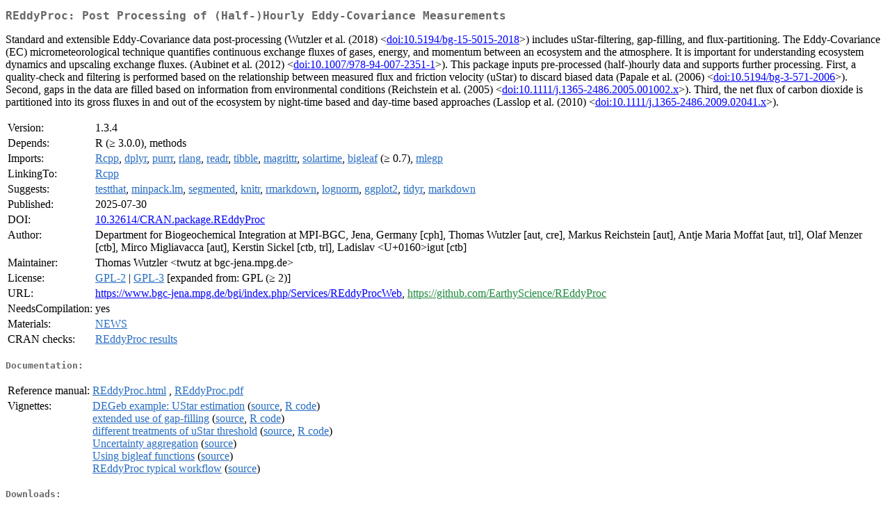

--- FILE ---
content_type: text/html; charset=UTF-8
request_url: https://cran.case.edu/web/packages/REddyProc/index.html
body_size: 11914
content:
<!DOCTYPE html>
<html>
<head>
<title>CRAN: Package REddyProc</title>
<link rel="canonical" href="https://CRAN.R-project.org/package=REddyProc"/>
<link rel="stylesheet" type="text/css" href="../../CRAN_web.css" />
<meta http-equiv="Content-Type" content="text/html; charset=utf-8" />
<meta name="viewport" content="width=device-width, initial-scale=1.0, user-scalable=yes"/>
<meta name="citation_title" content="Post Processing of (Half-)Hourly Eddy-Covariance Measurements [R package REddyProc version 1.3.4]" />
<meta name="citation_author1" content="Thomas Wutzler" />
<meta name="citation_author2" content="Markus Reichstein" />
<meta name="citation_author3" content="Antje Maria Moffat" />
<meta name="citation_author4" content="Mirco Migliavacca" />
<meta name="citation_publication_date" content="2025-07-30" />
<meta name="citation_public_url" content="https://CRAN.R-project.org/package=REddyProc" />
<meta name="DC.identifier" content="https://CRAN.R-project.org/package=REddyProc" />
<meta name="DC.publisher" content="Comprehensive R Archive Network (CRAN)" />
<meta name="twitter:card" content="summary" />
<meta property="og:title" content="REddyProc: Post Processing of (Half-)Hourly Eddy-Covariance Measurements" />
<meta property="og:description" content="Standard and extensible Eddy-Covariance data post-processing (Wutzler et al. (2018) &amp;lt;&lt;a href=&quot;https://doi.org/10.5194%2Fbg-15-5015-2018&quot; target=&quot;_top&quot;&gt;doi:10.5194/bg-15-5015-2018&lt;/a&gt;&amp;gt;) includes uStar-filtering, gap-filling, and flux-partitioning. The Eddy-Covariance (EC) micrometeorological technique quantifies continuous exchange fluxes of gases, energy, and momentum between an ecosystem and the atmosphere. It is important for understanding ecosystem dynamics and upscaling exchange fluxes. (Aubinet et al. (2012) &amp;lt;&lt;a href=&quot;https://doi.org/10.1007%2F978-94-007-2351-1&quot; target=&quot;_top&quot;&gt;doi:10.1007/978-94-007-2351-1&lt;/a&gt;&amp;gt;). This package inputs pre-processed (half-)hourly data and supports further processing. First, a quality-check and filtering is performed based on the relationship between measured flux and friction velocity (uStar) to discard biased data (Papale et al. (2006) &amp;lt;&lt;a href=&quot;https://doi.org/10.5194%2Fbg-3-571-2006&quot; target=&quot;_top&quot;&gt;doi:10.5194/bg-3-571-2006&lt;/a&gt;&amp;gt;). Second, gaps in the data are filled based on information from environmental conditions (Reichstein et al. (2005) &amp;lt;&lt;a href=&quot;https://doi.org/10.1111%2Fj.1365-2486.2005.001002.x&quot; target=&quot;_top&quot;&gt;doi:10.1111/j.1365-2486.2005.001002.x&lt;/a&gt;&amp;gt;). Third, the net flux of carbon dioxide is partitioned into its gross fluxes in and out of the ecosystem by night-time based and day-time based approaches (Lasslop et al. (2010) &amp;lt;&lt;a href=&quot;https://doi.org/10.1111%2Fj.1365-2486.2009.02041.x&quot; target=&quot;_top&quot;&gt;doi:10.1111/j.1365-2486.2009.02041.x&lt;/a&gt;&amp;gt;)." />
<meta property="og:image" content="https://CRAN.R-project.org/CRANlogo.png" />
<meta property="og:type" content="website" />
<meta property="og:url" content="https://CRAN.R-project.org/package=REddyProc" />
<style type="text/css">
  table td { vertical-align: top; }
</style>
</head>
<body>
<div class="container">
<h2>REddyProc: Post Processing of (Half-)Hourly Eddy-Covariance Measurements</h2>
<p>Standard and extensible Eddy-Covariance data post-processing 
  (Wutzler et al. (2018) &lt;<a href="https://doi.org/10.5194%2Fbg-15-5015-2018" target="_top">doi:10.5194/bg-15-5015-2018</a>&gt;)
  includes  
  uStar-filtering, gap-filling, and flux-partitioning.
  The Eddy-Covariance (EC)  micrometeorological technique quantifies continuous 
  exchange fluxes of gases, energy, and momentum between an ecosystem and the atmosphere.
  It is important for understanding ecosystem dynamics and upscaling exchange fluxes.
  (Aubinet et al. (2012) &lt;<a href="https://doi.org/10.1007%2F978-94-007-2351-1" target="_top">doi:10.1007/978-94-007-2351-1</a>&gt;).
  This package inputs pre-processed (half-)hourly data and supports further processing. 
  First, a quality-check and filtering is performed based on the relationship between 
  measured flux and friction
  velocity (uStar) to discard biased data 
  (Papale et al. (2006) &lt;<a href="https://doi.org/10.5194%2Fbg-3-571-2006" target="_top">doi:10.5194/bg-3-571-2006</a>&gt;).
  Second, gaps in the data are filled based on information from environmental conditions
  (Reichstein et al. (2005) &lt;<a href="https://doi.org/10.1111%2Fj.1365-2486.2005.001002.x" target="_top">doi:10.1111/j.1365-2486.2005.001002.x</a>&gt;).
  Third, the net flux of carbon dioxide is partitioned
  into its gross fluxes in and out of the ecosystem by night-time 
  based and day-time based approaches
  (Lasslop et al. (2010) &lt;<a href="https://doi.org/10.1111%2Fj.1365-2486.2009.02041.x" target="_top">doi:10.1111/j.1365-2486.2009.02041.x</a>&gt;).</p>
<table>
<tr>
<td>Version:</td>
<td>1.3.4</td>
</tr>
<tr>
<td>Depends:</td>
<td>R (&ge; 3.0.0), methods</td>
</tr>
<tr>
<td>Imports:</td>
<td><a href="../Rcpp/index.html"><span class="CRAN">Rcpp</span></a>, <a href="../dplyr/index.html"><span class="CRAN">dplyr</span></a>, <a href="../purrr/index.html"><span class="CRAN">purrr</span></a>, <a href="../rlang/index.html"><span class="CRAN">rlang</span></a>, <a href="../readr/index.html"><span class="CRAN">readr</span></a>, <a href="../tibble/index.html"><span class="CRAN">tibble</span></a>, <a href="../magrittr/index.html"><span class="CRAN">magrittr</span></a>, <a href="../solartime/index.html"><span class="CRAN">solartime</span></a>, <a href="../bigleaf/index.html"><span class="CRAN">bigleaf</span></a> (&ge; 0.7), <a href="../mlegp/index.html"><span class="CRAN">mlegp</span></a></td>
</tr>
<tr>
<td>LinkingTo:</td>
<td><a href="../Rcpp/index.html"><span class="CRAN">Rcpp</span></a></td>
</tr>
<tr>
<td>Suggests:</td>
<td><a href="../testthat/index.html"><span class="CRAN">testthat</span></a>, <a href="../minpack.lm/index.html"><span class="CRAN">minpack.lm</span></a>, <a href="../segmented/index.html"><span class="CRAN">segmented</span></a>, <a href="../knitr/index.html"><span class="CRAN">knitr</span></a>, <a href="../rmarkdown/index.html"><span class="CRAN">rmarkdown</span></a>, <a href="../lognorm/index.html"><span class="CRAN">lognorm</span></a>, <a href="../ggplot2/index.html"><span class="CRAN">ggplot2</span></a>, <a href="../tidyr/index.html"><span class="CRAN">tidyr</span></a>, <a href="../markdown/index.html"><span class="CRAN">markdown</span></a></td>
</tr>
<tr>
<td>Published:</td>
<td>2025-07-30</td>
</tr>
<tr>
<td>DOI:</td>
<td><a href="https://doi.org/10.32614/CRAN.package.REddyProc">10.32614/CRAN.package.REddyProc</a></td>
</tr>
<tr>
<td>Author:</td>
<td>Department for Biogeochemical Integration at MPI-BGC, Jena, Germany
    [cph],
  Thomas Wutzler [aut, cre],
  Markus Reichstein [aut],
  Antje Maria Moffat [aut, trl],
  Olaf Menzer [ctb],
  Mirco Migliavacca [aut],
  Kerstin Sickel [ctb, trl],
  Ladislav &lt;U+0160&gt;igut [ctb]</td>
</tr>
<tr>
<td>Maintainer:</td>
<td>Thomas Wutzler  &#x3c;&#x74;&#x77;&#x75;&#x74;&#x7a;&#x20;&#x61;&#x74;&#x20;&#x62;&#x67;&#x63;&#x2d;&#x6a;&#x65;&#x6e;&#x61;&#x2e;&#x6d;&#x70;&#x67;&#x2e;&#x64;&#x65;&#x3e;</td>
</tr>
<tr>
<td>License:</td>
<td><a href="../../licenses/GPL-2"><span class="CRAN">GPL-2</span></a> | <a href="../../licenses/GPL-3"><span class="CRAN">GPL-3</span></a> [expanded from: GPL (&ge; 2)]</td>
</tr>
<tr>
<td>URL:</td>
<td><a href="https://www.bgc-jena.mpg.de/bgi/index.php/Services/REddyProcWeb" target="_top">https://www.bgc-jena.mpg.de/bgi/index.php/Services/REddyProcWeb</a>,
<a href="https://github.com/EarthyScience/REddyProc" target="_top"><span class="GitHub">https://github.com/EarthyScience/REddyProc</span></a></td>
</tr>
<tr>
<td>NeedsCompilation:</td>
<td>yes</td>
</tr>
<tr>
<td>Materials:</td>
<td><a href="news/news.html"><span class="CRAN">NEWS</span></a> </td>
</tr>
<tr>
<td>CRAN&nbsp;checks:</td>
<td><a href="../../checks/check_results_REddyProc.html"><span class="CRAN">REddyProc results</span></a></td>
</tr>
</table>
<h4>Documentation:</h4>
<table>
<tr>
<td>Reference&nbsp;manual:</td>
<td>
 <a href="refman/REddyProc.html"><span class="CRAN">REddyProc.html</span></a> ,  <a href="REddyProc.pdf"><span class="CRAN">REddyProc.pdf</span></a> 
</td>
</tr>
<tr>
<td>Vignettes:</td>
<td>
<a href="vignettes/DEGebExample.html"><span class="CRAN">DEGeb example: UStar estimation</span></a> (<a href="vignettes/DEGebExample.Rmd" type="text/plain; charset=utf-8"><span class="CRAN">source</span></a>, <a href="vignettes/DEGebExample.R" type="text/plain; charset=utf-8"><span class="CRAN">R code</span></a>)<br/>
<a href="vignettes/gapFilling.html"><span class="CRAN">extended use of gap-filling</span></a> (<a href="vignettes/gapFilling.Rmd" type="text/plain; charset=utf-8"><span class="CRAN">source</span></a>, <a href="vignettes/gapFilling.R" type="text/plain; charset=utf-8"><span class="CRAN">R code</span></a>)<br/>
<a href="vignettes/uStarCases.html"><span class="CRAN">different treatments of uStar threshold</span></a> (<a href="vignettes/uStarCases.Rmd" type="text/plain; charset=utf-8"><span class="CRAN">source</span></a>, <a href="vignettes/uStarCases.R" type="text/plain; charset=utf-8"><span class="CRAN">R code</span></a>)<br/>
<a href="vignettes/aggUncertainty.html"><span class="CRAN">Uncertainty aggregation</span></a> (<a href="vignettes/aggUncertainty.Rmd" type="text/plain; charset=utf-8"><span class="CRAN">source</span></a>)<br/>
<a href="vignettes/bigleaf.html"><span class="CRAN">Using bigleaf functions</span></a> (<a href="vignettes/bigleaf.Rmd" type="text/plain; charset=utf-8"><span class="CRAN">source</span></a>)<br/>
<a href="vignettes/useCase.html"><span class="CRAN">REddyProc typical workflow</span></a> (<a href="vignettes/useCase.Rmd" type="text/plain; charset=utf-8"><span class="CRAN">source</span></a>)<br/>
</td>
</tr>
</table>
<h4>Downloads:</h4>
<table>
<tr>
<td> Package&nbsp;source: </td>
<td> <a href="../../../src/contrib/REddyProc_1.3.4.tar.gz"> <span class="CRAN"> REddyProc_1.3.4.tar.gz </span> </a> </td>
</tr>
<tr>
<td> Windows&nbsp;binaries: </td>
<td> r-devel: <a href="../../../bin/windows/contrib/4.6/REddyProc_1.3.4.zip"><span class="CRAN">REddyProc_1.3.4.zip</span></a>, r-release: <a href="../../../bin/windows/contrib/4.5/REddyProc_1.3.4.zip"><span class="CRAN">REddyProc_1.3.4.zip</span></a>, r-oldrel: <a href="../../../bin/windows/contrib/4.4/REddyProc_1.3.4.zip"><span class="CRAN">REddyProc_1.3.4.zip</span></a> </td>
</tr>
<tr>
<td> macOS&nbsp;binaries: </td>
<td> r-release (arm64): <a href="../../../bin/macosx/big-sur-arm64/contrib/4.5/REddyProc_1.3.4.tgz"><span class="CRAN">REddyProc_1.3.4.tgz</span></a>, r-oldrel (arm64): <a href="../../../bin/macosx/big-sur-arm64/contrib/4.4/REddyProc_1.3.4.tgz"><span class="CRAN">REddyProc_1.3.4.tgz</span></a>, r-release (x86_64): <a href="../../../bin/macosx/big-sur-x86_64/contrib/4.5/REddyProc_1.3.4.tgz"><span class="CRAN">REddyProc_1.3.4.tgz</span></a>, r-oldrel (x86_64): <a href="../../../bin/macosx/big-sur-x86_64/contrib/4.4/REddyProc_1.3.4.tgz"><span class="CRAN">REddyProc_1.3.4.tgz</span></a> </td>
</tr>
<tr>
<td> Old&nbsp;sources: </td>
<td> <a href="https://CRAN.R-project.org/src/contrib/Archive/REddyProc"> <span class="CRAN"> REddyProc archive </span> </a> </td>
</tr>
</table>
<h4>Reverse dependencies:</h4>
<table>
<tr>
<td>Reverse&nbsp;depends:</td>
<td><a href="../REddyProcNCDF/index.html"><span class="CRAN">REddyProcNCDF</span></a></td>
</tr>
</table>
<h4>Linking:</h4>
<p>Please use the canonical form
<a href="https://CRAN.R-project.org/package=REddyProc"><span class="CRAN"><samp>https://CRAN.R-project.org/package=REddyProc</samp></span></a>
to link to this page.</p>
</div>
</body>
</html>
